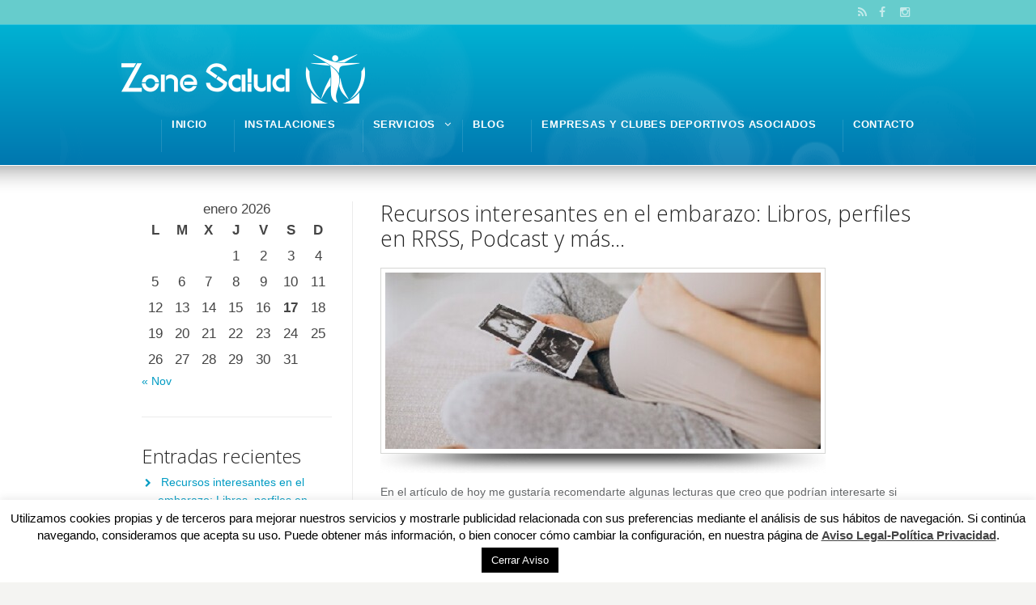

--- FILE ---
content_type: text/html; charset=UTF-8
request_url: https://zonesalud.com/tag/embarazada/
body_size: 14869
content:
<!DOCTYPE html>
<!--[if IE 7 ]><html class="ie ie7" lang="en"> <![endif]-->
<!--[if IE 8 ]><html class="ie ie8" lang="en"> <![endif]-->
<!--[if IE 9 ]><html class="ie ie9" lang="en"> <![endif]-->
<!--[if !IE]><!--><html lang="es"> <!--<![endif]-->
<head>
<!-- un-comment and delete 2nd meta below to disable zoom (not cool)
<meta name="viewport" content="width=device-width, minimum-scale=1, maximum-scale=1"> -->
<meta name="viewport" content="width=device-width, initial-scale=1" />

<title>embarazada archivos - Zone Salud. Tu clínica de fisioterapia en Arganda del Rey | Zonesalud, más de 20 años de fisioterapia en Arganda del Rey Zone Salud. Tu clínica de fisioterapia en Arganda del Rey | Zonesalud, más de 20 años de fisioterapia en Arganda del Rey</title>
<link rel="pingback" href="" />
<link rel="alternate" type="application/rss+xml" title="Zone Salud. Tu clínica de fisioterapia en Arganda del Rey | Zonesalud, más de 20 años de fisioterapia en Arganda del Rey" href="https://zonesalud.com/feed/" />


<meta name='robots' content='index, follow, max-image-preview:large, max-snippet:-1, max-video-preview:-1' />
	<style>img:is([sizes="auto" i], [sizes^="auto," i]) { contain-intrinsic-size: 3000px 1500px }</style>
	
	<!-- This site is optimized with the Yoast SEO plugin v24.9 - https://yoast.com/wordpress/plugins/seo/ -->
	<link rel="canonical" href="https://zonesalud.com/tag/embarazada/" />
	<meta property="og:locale" content="es_ES" />
	<meta property="og:type" content="article" />
	<meta property="og:title" content="embarazada archivos - Zone Salud. Tu clínica de fisioterapia en Arganda del Rey | Zonesalud, más de 20 años de fisioterapia en Arganda del Rey" />
	<meta property="og:url" content="https://zonesalud.com/tag/embarazada/" />
	<meta property="og:site_name" content="Zone Salud. Tu clínica de fisioterapia en Arganda del Rey | Zonesalud, más de 20 años de fisioterapia en Arganda del Rey" />
	<meta name="twitter:card" content="summary_large_image" />
	<script type="application/ld+json" class="yoast-schema-graph">{"@context":"https://schema.org","@graph":[{"@type":"CollectionPage","@id":"https://zonesalud.com/tag/embarazada/","url":"https://zonesalud.com/tag/embarazada/","name":"embarazada archivos - Zone Salud. Tu clínica de fisioterapia en Arganda del Rey | Zonesalud, más de 20 años de fisioterapia en Arganda del Rey","isPartOf":{"@id":"https://zonesalud.com/#website"},"primaryImageOfPage":{"@id":"https://zonesalud.com/tag/embarazada/#primaryimage"},"image":{"@id":"https://zonesalud.com/tag/embarazada/#primaryimage"},"thumbnailUrl":"https://zonesalud.com/wp-content/uploads/2023/11/embarazada.jpg","breadcrumb":{"@id":"https://zonesalud.com/tag/embarazada/#breadcrumb"},"inLanguage":"es"},{"@type":"ImageObject","inLanguage":"es","@id":"https://zonesalud.com/tag/embarazada/#primaryimage","url":"https://zonesalud.com/wp-content/uploads/2023/11/embarazada.jpg","contentUrl":"https://zonesalud.com/wp-content/uploads/2023/11/embarazada.jpg","width":674,"height":400},{"@type":"BreadcrumbList","@id":"https://zonesalud.com/tag/embarazada/#breadcrumb","itemListElement":[{"@type":"ListItem","position":1,"name":"Portada","item":"https://zonesalud.com/"},{"@type":"ListItem","position":2,"name":"embarazada"}]},{"@type":"WebSite","@id":"https://zonesalud.com/#website","url":"https://zonesalud.com/","name":"Zone Salud. Tu clínica de fisioterapia en Arganda del Rey | Zonesalud, más de 20 años de fisioterapia en Arganda del Rey","description":"Zone Salud, más de 20 años de fisioterapia en Arganda del Rey","potentialAction":[{"@type":"SearchAction","target":{"@type":"EntryPoint","urlTemplate":"https://zonesalud.com/?s={search_term_string}"},"query-input":{"@type":"PropertyValueSpecification","valueRequired":true,"valueName":"search_term_string"}}],"inLanguage":"es"}]}</script>
	<!-- / Yoast SEO plugin. -->


<link rel='dns-prefetch' href='//bit.ly' />
<link rel='dns-prefetch' href='//fonts.googleapis.com' />
<link rel="alternate" type="application/rss+xml" title="Zone Salud. Tu clínica de fisioterapia en Arganda del Rey | Zonesalud, más de 20 años de fisioterapia en Arganda del Rey &raquo; Feed" href="https://zonesalud.com/feed/" />
<link rel="alternate" type="application/rss+xml" title="Zone Salud. Tu clínica de fisioterapia en Arganda del Rey | Zonesalud, más de 20 años de fisioterapia en Arganda del Rey &raquo; Feed de los comentarios" href="https://zonesalud.com/comments/feed/" />
<link rel="alternate" type="application/rss+xml" title="Zone Salud. Tu clínica de fisioterapia en Arganda del Rey | Zonesalud, más de 20 años de fisioterapia en Arganda del Rey &raquo; Etiqueta embarazada del feed" href="https://zonesalud.com/tag/embarazada/feed/" />
<script type="text/javascript">
/* <![CDATA[ */
window._wpemojiSettings = {"baseUrl":"https:\/\/s.w.org\/images\/core\/emoji\/16.0.1\/72x72\/","ext":".png","svgUrl":"https:\/\/s.w.org\/images\/core\/emoji\/16.0.1\/svg\/","svgExt":".svg","source":{"concatemoji":"https:\/\/zonesalud.com\/wp-includes\/js\/wp-emoji-release.min.js"}};
/*! This file is auto-generated */
!function(s,n){var o,i,e;function c(e){try{var t={supportTests:e,timestamp:(new Date).valueOf()};sessionStorage.setItem(o,JSON.stringify(t))}catch(e){}}function p(e,t,n){e.clearRect(0,0,e.canvas.width,e.canvas.height),e.fillText(t,0,0);var t=new Uint32Array(e.getImageData(0,0,e.canvas.width,e.canvas.height).data),a=(e.clearRect(0,0,e.canvas.width,e.canvas.height),e.fillText(n,0,0),new Uint32Array(e.getImageData(0,0,e.canvas.width,e.canvas.height).data));return t.every(function(e,t){return e===a[t]})}function u(e,t){e.clearRect(0,0,e.canvas.width,e.canvas.height),e.fillText(t,0,0);for(var n=e.getImageData(16,16,1,1),a=0;a<n.data.length;a++)if(0!==n.data[a])return!1;return!0}function f(e,t,n,a){switch(t){case"flag":return n(e,"\ud83c\udff3\ufe0f\u200d\u26a7\ufe0f","\ud83c\udff3\ufe0f\u200b\u26a7\ufe0f")?!1:!n(e,"\ud83c\udde8\ud83c\uddf6","\ud83c\udde8\u200b\ud83c\uddf6")&&!n(e,"\ud83c\udff4\udb40\udc67\udb40\udc62\udb40\udc65\udb40\udc6e\udb40\udc67\udb40\udc7f","\ud83c\udff4\u200b\udb40\udc67\u200b\udb40\udc62\u200b\udb40\udc65\u200b\udb40\udc6e\u200b\udb40\udc67\u200b\udb40\udc7f");case"emoji":return!a(e,"\ud83e\udedf")}return!1}function g(e,t,n,a){var r="undefined"!=typeof WorkerGlobalScope&&self instanceof WorkerGlobalScope?new OffscreenCanvas(300,150):s.createElement("canvas"),o=r.getContext("2d",{willReadFrequently:!0}),i=(o.textBaseline="top",o.font="600 32px Arial",{});return e.forEach(function(e){i[e]=t(o,e,n,a)}),i}function t(e){var t=s.createElement("script");t.src=e,t.defer=!0,s.head.appendChild(t)}"undefined"!=typeof Promise&&(o="wpEmojiSettingsSupports",i=["flag","emoji"],n.supports={everything:!0,everythingExceptFlag:!0},e=new Promise(function(e){s.addEventListener("DOMContentLoaded",e,{once:!0})}),new Promise(function(t){var n=function(){try{var e=JSON.parse(sessionStorage.getItem(o));if("object"==typeof e&&"number"==typeof e.timestamp&&(new Date).valueOf()<e.timestamp+604800&&"object"==typeof e.supportTests)return e.supportTests}catch(e){}return null}();if(!n){if("undefined"!=typeof Worker&&"undefined"!=typeof OffscreenCanvas&&"undefined"!=typeof URL&&URL.createObjectURL&&"undefined"!=typeof Blob)try{var e="postMessage("+g.toString()+"("+[JSON.stringify(i),f.toString(),p.toString(),u.toString()].join(",")+"));",a=new Blob([e],{type:"text/javascript"}),r=new Worker(URL.createObjectURL(a),{name:"wpTestEmojiSupports"});return void(r.onmessage=function(e){c(n=e.data),r.terminate(),t(n)})}catch(e){}c(n=g(i,f,p,u))}t(n)}).then(function(e){for(var t in e)n.supports[t]=e[t],n.supports.everything=n.supports.everything&&n.supports[t],"flag"!==t&&(n.supports.everythingExceptFlag=n.supports.everythingExceptFlag&&n.supports[t]);n.supports.everythingExceptFlag=n.supports.everythingExceptFlag&&!n.supports.flag,n.DOMReady=!1,n.readyCallback=function(){n.DOMReady=!0}}).then(function(){return e}).then(function(){var e;n.supports.everything||(n.readyCallback(),(e=n.source||{}).concatemoji?t(e.concatemoji):e.wpemoji&&e.twemoji&&(t(e.twemoji),t(e.wpemoji)))}))}((window,document),window._wpemojiSettings);
/* ]]> */
</script>
<link rel='stylesheet' id='flick-css' href='https://zonesalud.com/wp-content/plugins/mailchimp/assets/css/flick/flick.css' type='text/css' media='all' />
<link rel='stylesheet' id='mailchimp_sf_main_css-css' href='https://zonesalud.com/?mcsf_action=main_css&#038;ver=1.7.0' type='text/css' media='all' />
<link rel='stylesheet' id='dashicons-css' href='https://zonesalud.com/wp-includes/css/dashicons.min.css' type='text/css' media='all' />
<link rel='stylesheet' id='wp-jquery-ui-dialog-css' href='https://zonesalud.com/wp-includes/css/jquery-ui-dialog.min.css' type='text/css' media='all' />
<link rel='stylesheet' id='style-css' href='https://zonesalud.com/wp-content/themes/Karma/style.css' type='text/css' media='all' />
<link rel='stylesheet' id='primary-color-css' href='https://zonesalud.com/wp-content/themes/Karma/css/karma-sky-blue.css' type='text/css' media='all' />
<link rel='stylesheet' id='font-awesome-css' href='https://zonesalud.com/wp-content/plugins/js_composer/assets/lib/bower/font-awesome/css/font-awesome.min.css' type='text/css' media='all' />
<link rel='stylesheet' id='mobile-css' href='https://zonesalud.com/wp-content/themes/Karma/css/_mobile.css' type='text/css' media='all' />
<style id='wp-emoji-styles-inline-css' type='text/css'>

	img.wp-smiley, img.emoji {
		display: inline !important;
		border: none !important;
		box-shadow: none !important;
		height: 1em !important;
		width: 1em !important;
		margin: 0 0.07em !important;
		vertical-align: -0.1em !important;
		background: none !important;
		padding: 0 !important;
	}
</style>
<link rel='stylesheet' id='wp-block-library-css' href='https://zonesalud.com/wp-includes/css/dist/block-library/style.min.css' type='text/css' media='all' />
<style id='classic-theme-styles-inline-css' type='text/css'>
/*! This file is auto-generated */
.wp-block-button__link{color:#fff;background-color:#32373c;border-radius:9999px;box-shadow:none;text-decoration:none;padding:calc(.667em + 2px) calc(1.333em + 2px);font-size:1.125em}.wp-block-file__button{background:#32373c;color:#fff;text-decoration:none}
</style>
<style id='global-styles-inline-css' type='text/css'>
:root{--wp--preset--aspect-ratio--square: 1;--wp--preset--aspect-ratio--4-3: 4/3;--wp--preset--aspect-ratio--3-4: 3/4;--wp--preset--aspect-ratio--3-2: 3/2;--wp--preset--aspect-ratio--2-3: 2/3;--wp--preset--aspect-ratio--16-9: 16/9;--wp--preset--aspect-ratio--9-16: 9/16;--wp--preset--color--black: #000000;--wp--preset--color--cyan-bluish-gray: #abb8c3;--wp--preset--color--white: #ffffff;--wp--preset--color--pale-pink: #f78da7;--wp--preset--color--vivid-red: #cf2e2e;--wp--preset--color--luminous-vivid-orange: #ff6900;--wp--preset--color--luminous-vivid-amber: #fcb900;--wp--preset--color--light-green-cyan: #7bdcb5;--wp--preset--color--vivid-green-cyan: #00d084;--wp--preset--color--pale-cyan-blue: #8ed1fc;--wp--preset--color--vivid-cyan-blue: #0693e3;--wp--preset--color--vivid-purple: #9b51e0;--wp--preset--gradient--vivid-cyan-blue-to-vivid-purple: linear-gradient(135deg,rgba(6,147,227,1) 0%,rgb(155,81,224) 100%);--wp--preset--gradient--light-green-cyan-to-vivid-green-cyan: linear-gradient(135deg,rgb(122,220,180) 0%,rgb(0,208,130) 100%);--wp--preset--gradient--luminous-vivid-amber-to-luminous-vivid-orange: linear-gradient(135deg,rgba(252,185,0,1) 0%,rgba(255,105,0,1) 100%);--wp--preset--gradient--luminous-vivid-orange-to-vivid-red: linear-gradient(135deg,rgba(255,105,0,1) 0%,rgb(207,46,46) 100%);--wp--preset--gradient--very-light-gray-to-cyan-bluish-gray: linear-gradient(135deg,rgb(238,238,238) 0%,rgb(169,184,195) 100%);--wp--preset--gradient--cool-to-warm-spectrum: linear-gradient(135deg,rgb(74,234,220) 0%,rgb(151,120,209) 20%,rgb(207,42,186) 40%,rgb(238,44,130) 60%,rgb(251,105,98) 80%,rgb(254,248,76) 100%);--wp--preset--gradient--blush-light-purple: linear-gradient(135deg,rgb(255,206,236) 0%,rgb(152,150,240) 100%);--wp--preset--gradient--blush-bordeaux: linear-gradient(135deg,rgb(254,205,165) 0%,rgb(254,45,45) 50%,rgb(107,0,62) 100%);--wp--preset--gradient--luminous-dusk: linear-gradient(135deg,rgb(255,203,112) 0%,rgb(199,81,192) 50%,rgb(65,88,208) 100%);--wp--preset--gradient--pale-ocean: linear-gradient(135deg,rgb(255,245,203) 0%,rgb(182,227,212) 50%,rgb(51,167,181) 100%);--wp--preset--gradient--electric-grass: linear-gradient(135deg,rgb(202,248,128) 0%,rgb(113,206,126) 100%);--wp--preset--gradient--midnight: linear-gradient(135deg,rgb(2,3,129) 0%,rgb(40,116,252) 100%);--wp--preset--font-size--small: 13px;--wp--preset--font-size--medium: 20px;--wp--preset--font-size--large: 36px;--wp--preset--font-size--x-large: 42px;--wp--preset--spacing--20: 0.44rem;--wp--preset--spacing--30: 0.67rem;--wp--preset--spacing--40: 1rem;--wp--preset--spacing--50: 1.5rem;--wp--preset--spacing--60: 2.25rem;--wp--preset--spacing--70: 3.38rem;--wp--preset--spacing--80: 5.06rem;--wp--preset--shadow--natural: 6px 6px 9px rgba(0, 0, 0, 0.2);--wp--preset--shadow--deep: 12px 12px 50px rgba(0, 0, 0, 0.4);--wp--preset--shadow--sharp: 6px 6px 0px rgba(0, 0, 0, 0.2);--wp--preset--shadow--outlined: 6px 6px 0px -3px rgba(255, 255, 255, 1), 6px 6px rgba(0, 0, 0, 1);--wp--preset--shadow--crisp: 6px 6px 0px rgba(0, 0, 0, 1);}:where(.is-layout-flex){gap: 0.5em;}:where(.is-layout-grid){gap: 0.5em;}body .is-layout-flex{display: flex;}.is-layout-flex{flex-wrap: wrap;align-items: center;}.is-layout-flex > :is(*, div){margin: 0;}body .is-layout-grid{display: grid;}.is-layout-grid > :is(*, div){margin: 0;}:where(.wp-block-columns.is-layout-flex){gap: 2em;}:where(.wp-block-columns.is-layout-grid){gap: 2em;}:where(.wp-block-post-template.is-layout-flex){gap: 1.25em;}:where(.wp-block-post-template.is-layout-grid){gap: 1.25em;}.has-black-color{color: var(--wp--preset--color--black) !important;}.has-cyan-bluish-gray-color{color: var(--wp--preset--color--cyan-bluish-gray) !important;}.has-white-color{color: var(--wp--preset--color--white) !important;}.has-pale-pink-color{color: var(--wp--preset--color--pale-pink) !important;}.has-vivid-red-color{color: var(--wp--preset--color--vivid-red) !important;}.has-luminous-vivid-orange-color{color: var(--wp--preset--color--luminous-vivid-orange) !important;}.has-luminous-vivid-amber-color{color: var(--wp--preset--color--luminous-vivid-amber) !important;}.has-light-green-cyan-color{color: var(--wp--preset--color--light-green-cyan) !important;}.has-vivid-green-cyan-color{color: var(--wp--preset--color--vivid-green-cyan) !important;}.has-pale-cyan-blue-color{color: var(--wp--preset--color--pale-cyan-blue) !important;}.has-vivid-cyan-blue-color{color: var(--wp--preset--color--vivid-cyan-blue) !important;}.has-vivid-purple-color{color: var(--wp--preset--color--vivid-purple) !important;}.has-black-background-color{background-color: var(--wp--preset--color--black) !important;}.has-cyan-bluish-gray-background-color{background-color: var(--wp--preset--color--cyan-bluish-gray) !important;}.has-white-background-color{background-color: var(--wp--preset--color--white) !important;}.has-pale-pink-background-color{background-color: var(--wp--preset--color--pale-pink) !important;}.has-vivid-red-background-color{background-color: var(--wp--preset--color--vivid-red) !important;}.has-luminous-vivid-orange-background-color{background-color: var(--wp--preset--color--luminous-vivid-orange) !important;}.has-luminous-vivid-amber-background-color{background-color: var(--wp--preset--color--luminous-vivid-amber) !important;}.has-light-green-cyan-background-color{background-color: var(--wp--preset--color--light-green-cyan) !important;}.has-vivid-green-cyan-background-color{background-color: var(--wp--preset--color--vivid-green-cyan) !important;}.has-pale-cyan-blue-background-color{background-color: var(--wp--preset--color--pale-cyan-blue) !important;}.has-vivid-cyan-blue-background-color{background-color: var(--wp--preset--color--vivid-cyan-blue) !important;}.has-vivid-purple-background-color{background-color: var(--wp--preset--color--vivid-purple) !important;}.has-black-border-color{border-color: var(--wp--preset--color--black) !important;}.has-cyan-bluish-gray-border-color{border-color: var(--wp--preset--color--cyan-bluish-gray) !important;}.has-white-border-color{border-color: var(--wp--preset--color--white) !important;}.has-pale-pink-border-color{border-color: var(--wp--preset--color--pale-pink) !important;}.has-vivid-red-border-color{border-color: var(--wp--preset--color--vivid-red) !important;}.has-luminous-vivid-orange-border-color{border-color: var(--wp--preset--color--luminous-vivid-orange) !important;}.has-luminous-vivid-amber-border-color{border-color: var(--wp--preset--color--luminous-vivid-amber) !important;}.has-light-green-cyan-border-color{border-color: var(--wp--preset--color--light-green-cyan) !important;}.has-vivid-green-cyan-border-color{border-color: var(--wp--preset--color--vivid-green-cyan) !important;}.has-pale-cyan-blue-border-color{border-color: var(--wp--preset--color--pale-cyan-blue) !important;}.has-vivid-cyan-blue-border-color{border-color: var(--wp--preset--color--vivid-cyan-blue) !important;}.has-vivid-purple-border-color{border-color: var(--wp--preset--color--vivid-purple) !important;}.has-vivid-cyan-blue-to-vivid-purple-gradient-background{background: var(--wp--preset--gradient--vivid-cyan-blue-to-vivid-purple) !important;}.has-light-green-cyan-to-vivid-green-cyan-gradient-background{background: var(--wp--preset--gradient--light-green-cyan-to-vivid-green-cyan) !important;}.has-luminous-vivid-amber-to-luminous-vivid-orange-gradient-background{background: var(--wp--preset--gradient--luminous-vivid-amber-to-luminous-vivid-orange) !important;}.has-luminous-vivid-orange-to-vivid-red-gradient-background{background: var(--wp--preset--gradient--luminous-vivid-orange-to-vivid-red) !important;}.has-very-light-gray-to-cyan-bluish-gray-gradient-background{background: var(--wp--preset--gradient--very-light-gray-to-cyan-bluish-gray) !important;}.has-cool-to-warm-spectrum-gradient-background{background: var(--wp--preset--gradient--cool-to-warm-spectrum) !important;}.has-blush-light-purple-gradient-background{background: var(--wp--preset--gradient--blush-light-purple) !important;}.has-blush-bordeaux-gradient-background{background: var(--wp--preset--gradient--blush-bordeaux) !important;}.has-luminous-dusk-gradient-background{background: var(--wp--preset--gradient--luminous-dusk) !important;}.has-pale-ocean-gradient-background{background: var(--wp--preset--gradient--pale-ocean) !important;}.has-electric-grass-gradient-background{background: var(--wp--preset--gradient--electric-grass) !important;}.has-midnight-gradient-background{background: var(--wp--preset--gradient--midnight) !important;}.has-small-font-size{font-size: var(--wp--preset--font-size--small) !important;}.has-medium-font-size{font-size: var(--wp--preset--font-size--medium) !important;}.has-large-font-size{font-size: var(--wp--preset--font-size--large) !important;}.has-x-large-font-size{font-size: var(--wp--preset--font-size--x-large) !important;}
:where(.wp-block-post-template.is-layout-flex){gap: 1.25em;}:where(.wp-block-post-template.is-layout-grid){gap: 1.25em;}
:where(.wp-block-columns.is-layout-flex){gap: 2em;}:where(.wp-block-columns.is-layout-grid){gap: 2em;}
:root :where(.wp-block-pullquote){font-size: 1.5em;line-height: 1.6;}
</style>
<link rel='stylesheet' id='layerslider-css' href='https://zonesalud.com/wp-content/plugins/LayerSlider/static/css/layerslider.css' type='text/css' media='all' />
<link rel='stylesheet' id='ls-google-fonts-css' href='https://fonts.googleapis.com/css?family=Lato:100,300,regular,700,900%7COpen+Sans:300%7CIndie+Flower:regular%7COswald:300,regular,700&#038;subset=latin%2Clatin-ext' type='text/css' media='all' />
<link rel='stylesheet' id='contact-form-7-css' href='https://zonesalud.com/wp-content/plugins/contact-form-7/includes/css/styles.css' type='text/css' media='all' />
<link rel='stylesheet' id='cookie-law-info-css' href='https://zonesalud.com/wp-content/plugins/cookie-law-info/legacy/public/css/cookie-law-info-public.css' type='text/css' media='all' />
<link rel='stylesheet' id='cookie-law-info-gdpr-css' href='https://zonesalud.com/wp-content/plugins/cookie-law-info/legacy/public/css/cookie-law-info-gdpr.css' type='text/css' media='all' />
<link rel='stylesheet' id='karma-builder-css' href='https://zonesalud.com/wp-content/plugins/karma_builder/css/karma-builder.css' type='text/css' media='all' />
<link rel='stylesheet' id='rs-plugin-settings-css' href='https://zonesalud.com/wp-content/plugins/revslider/public/assets/css/settings.css' type='text/css' media='all' />
<style id='rs-plugin-settings-inline-css' type='text/css'>
#rs-demo-id {}
</style>
<style id='akismet-widget-style-inline-css' type='text/css'>

			.a-stats {
				--akismet-color-mid-green: #357b49;
				--akismet-color-white: #fff;
				--akismet-color-light-grey: #f6f7f7;

				max-width: 350px;
				width: auto;
			}

			.a-stats * {
				all: unset;
				box-sizing: border-box;
			}

			.a-stats strong {
				font-weight: 600;
			}

			.a-stats a.a-stats__link,
			.a-stats a.a-stats__link:visited,
			.a-stats a.a-stats__link:active {
				background: var(--akismet-color-mid-green);
				border: none;
				box-shadow: none;
				border-radius: 8px;
				color: var(--akismet-color-white);
				cursor: pointer;
				display: block;
				font-family: -apple-system, BlinkMacSystemFont, 'Segoe UI', 'Roboto', 'Oxygen-Sans', 'Ubuntu', 'Cantarell', 'Helvetica Neue', sans-serif;
				font-weight: 500;
				padding: 12px;
				text-align: center;
				text-decoration: none;
				transition: all 0.2s ease;
			}

			/* Extra specificity to deal with TwentyTwentyOne focus style */
			.widget .a-stats a.a-stats__link:focus {
				background: var(--akismet-color-mid-green);
				color: var(--akismet-color-white);
				text-decoration: none;
			}

			.a-stats a.a-stats__link:hover {
				filter: brightness(110%);
				box-shadow: 0 4px 12px rgba(0, 0, 0, 0.06), 0 0 2px rgba(0, 0, 0, 0.16);
			}

			.a-stats .count {
				color: var(--akismet-color-white);
				display: block;
				font-size: 1.5em;
				line-height: 1.4;
				padding: 0 13px;
				white-space: nowrap;
			}
		
</style>
<script type="text/javascript" src="https://zonesalud.com/wp-includes/js/jquery/jquery.min.js" id="jquery-core-js"></script>
<script type="text/javascript" src="https://zonesalud.com/wp-includes/js/jquery/jquery-migrate.min.js" id="jquery-migrate-js"></script>
<script type="text/javascript" src="https://zonesalud.com/wp-content/plugins/LayerSlider/static/js/greensock.js" id="greensock-js"></script>
<script type="text/javascript" src="https://zonesalud.com/wp-content/plugins/LayerSlider/static/js/layerslider.kreaturamedia.jquery.js" id="layerslider-js"></script>
<script type="text/javascript" src="https://zonesalud.com/wp-content/plugins/LayerSlider/static/js/layerslider.transitions.js" id="layerslider-transitions-js"></script>
<script type="text/javascript" id="cookie-law-info-js-extra">
/* <![CDATA[ */
var Cli_Data = {"nn_cookie_ids":[],"cookielist":[],"non_necessary_cookies":[],"ccpaEnabled":"","ccpaRegionBased":"","ccpaBarEnabled":"","strictlyEnabled":["necessary","obligatoire"],"ccpaType":"gdpr","js_blocking":"","custom_integration":"","triggerDomRefresh":"","secure_cookies":""};
var cli_cookiebar_settings = {"animate_speed_hide":"500","animate_speed_show":"500","background":"#fff","border":"#444","border_on":"","button_1_button_colour":"#000","button_1_button_hover":"#000000","button_1_link_colour":"#fff","button_1_as_button":"1","button_1_new_win":"","button_2_button_colour":"#333","button_2_button_hover":"#292929","button_2_link_colour":"#444","button_2_as_button":"","button_2_hidebar":"","button_3_button_colour":"#dedfe0","button_3_button_hover":"#b2b2b3","button_3_link_colour":"#333333","button_3_as_button":"1","button_3_new_win":"","button_4_button_colour":"#dedfe0","button_4_button_hover":"#b2b2b3","button_4_link_colour":"#333333","button_4_as_button":"1","button_7_button_colour":"#61a229","button_7_button_hover":"#4e8221","button_7_link_colour":"#fff","button_7_as_button":"1","button_7_new_win":"","font_family":"inherit","header_fix":"","notify_animate_hide":"1","notify_animate_show":"","notify_div_id":"#cookie-law-info-bar","notify_position_horizontal":"right","notify_position_vertical":"bottom","scroll_close":"","scroll_close_reload":"","accept_close_reload":"","reject_close_reload":"","showagain_tab":"1","showagain_background":"#fff","showagain_border":"#000","showagain_div_id":"#cookie-law-info-again","showagain_x_position":"100px","text":"#000","show_once_yn":"","show_once":"10000","logging_on":"","as_popup":"","popup_overlay":"1","bar_heading_text":"","cookie_bar_as":"banner","popup_showagain_position":"bottom-right","widget_position":"left"};
var log_object = {"ajax_url":"https:\/\/zonesalud.com\/wp-admin\/admin-ajax.php"};
/* ]]> */
</script>
<script type="text/javascript" src="https://zonesalud.com/wp-content/plugins/cookie-law-info/legacy/public/js/cookie-law-info-public.js" id="cookie-law-info-js"></script>
<script type="text/javascript" src="https://zonesalud.com/wp-content/plugins/revslider/public/assets/js/jquery.themepunch.tools.min.js" id="tp-tools-js"></script>
<script type="text/javascript" src="https://zonesalud.com/wp-content/plugins/revslider/public/assets/js/jquery.themepunch.revolution.min.js" id="revmin-js"></script>
<link rel="https://api.w.org/" href="https://zonesalud.com/wp-json/" /><link rel="alternate" title="JSON" type="application/json" href="https://zonesalud.com/wp-json/wp/v2/tags/41" />
		<!-- GA Google Analytics @ https://m0n.co/ga -->
		<script>
			(function(i,s,o,g,r,a,m){i['GoogleAnalyticsObject']=r;i[r]=i[r]||function(){
			(i[r].q=i[r].q||[]).push(arguments)},i[r].l=1*new Date();a=s.createElement(o),
			m=s.getElementsByTagName(o)[0];a.async=1;a.src=g;m.parentNode.insertBefore(a,m)
			})(window,document,'script','https://www.google-analytics.com/analytics.js','ga');
			ga('create', 'UA-117360097-1', 'auto');
			ga('send', 'pageview');
		</script>

	<script type="text/javascript">
	jQuery(function($) {
		$('.date-pick').each(function() {
			var format = $(this).data('format') || 'mm/dd/yyyy';
			format = format.replace(/yyyy/i, 'yy');
			$(this).datepicker({
				autoFocusNextInput: true,
				constrainInput: false,
				changeMonth: true,
				changeYear: true,
				beforeShow: function(input, inst) { $('#ui-datepicker-div').addClass('show'); },
				dateFormat: format.toLowerCase(),
			});
		});
		d = new Date();
		$('.birthdate-pick').each(function() {
			var format = $(this).data('format') || 'mm/dd';
			format = format.replace(/yyyy/i, 'yy');
			$(this).datepicker({
				autoFocusNextInput: true,
				constrainInput: false,
				changeMonth: true,
				changeYear: false,
				minDate: new Date(d.getFullYear(), 1-1, 1),
				maxDate: new Date(d.getFullYear(), 12-1, 31),
				beforeShow: function(input, inst) { $('#ui-datepicker-div').removeClass('show'); },
				dateFormat: format.toLowerCase(),
			});

		});

	});
</script>
<link rel="shortcut icon" href="https://zonesalud.com/wp-content/uploads/2016/04/favicon.ico"/>
<meta name="generator" content="Powered by Visual Composer - drag and drop page builder for WordPress."/>
<!--[if lte IE 9]><link rel="stylesheet" type="text/css" href="https://zonesalud.com/wp-content/plugins/js_composer/assets/css/vc_lte_ie9.min.css" media="screen"><![endif]--><!--[if IE  8]><link rel="stylesheet" type="text/css" href="https://zonesalud.com/wp-content/plugins/js_composer/assets/css/vc-ie8.min.css" media="screen"><![endif]--><meta name="generator" content="Powered by Slider Revolution 5.1.6 - responsive, Mobile-Friendly Slider Plugin for WordPress with comfortable drag and drop interface." />
<link rel="stylesheet" href="//fonts.googleapis.com/css?family=open+sans">

<!--styles generated by site options-->
<style type='text/css'>

#header .tt-retina-logo {
	width: ;
 	height: ;
  	url: "";
}

h1, h2, h3, h4, h5 #main .comment-title, .four_o_four, .callout-wrap span, .search-title,.callout2, .comment-author-about, .logo-text {font-family:'open sans', Arial, sans-serif;}

.post_thumb {background-position: 0 -396px;}.post_thumb img {margin: 6px 0 0 6px;}

@media only screen and (max-width:767px) {

.ubermenu,
#tt-mobile-menu-wrap .megaMenu img,
#tt-mobile-menu-wrap .megaMenu .wpmega-item-description {
	display: none !important;
}

#tt-mobile-menu-wrap .megaMenu ul.sub-menu {
	display: block !important;
}

	
}


.header-overlay {
	background: url(https://zonesalud.com/wp-content/themes/Karma/images/_global/overlay-bokeh.png) 50% 50% no-repeat;
}
h2{color:#008bc2!important;}
#main{font-size:14px!important;}
#sub_nav{font-size:15px!important;}
#footer{font-size:14px!important;}

.top-block,
.top-block ul.sf-menu li ul,
#tt-slider-full-width {
	background: #66cccc;
}

.top-block .toolbar-left a,
.top-block .toolbar-right a {color: #0396db;}
</style>
<noscript><style type="text/css"> .wpb_animate_when_almost_visible { opacity: 1; }</style></noscript>
<!--[if IE 9]>
<style media="screen">
#footer,
.header-holder
 {
      behavior: url(https://zonesalud.com/wp-content/themes/Karma/js/PIE/PIE.php);
}
</style>
<![endif]-->

<!--[if lte IE 8]>
<script type='text/javascript' src='https://zonesalud.com/wp-content/themes/Karma/js/html5shiv.js'></script>
<style media="screen">
/* uncomment for IE8 rounded corners
#menu-main-nav .drop ul a,
#menu-main-nav .drop,
#menu-main-nav ul.sub-menu,
#menu-main-nav .drop .c, 
#menu-main-nav li.parent, */

a.button,
a.button:hover,
ul.products li.product a img,
div.product div.images img,
span.onsale,
#footer,
.header-holder,
#horizontal_nav ul li,
#horizontal_nav ul a,
#tt-gallery-nav li,
#tt-gallery-nav a,
ul.tabset li,
ul.tabset a,
.karma-pages a,
.karma-pages span,
.wp-pagenavi a,
.wp-pagenavi span,
.post_date,
.post_comments,
.ka_button,
.flex-control-paging li a,
.colored_box,
.tools,
.karma_notify
.opener,
.callout_button,
.testimonials {
      behavior: url(https://zonesalud.com/wp-content/themes/Karma/js/PIE/PIE.php);
}
</style>
<![endif]-->

<!--[if IE]>
<link rel="stylesheet" href="https://zonesalud.com/wp-content/themes/Karma/css/_internet_explorer.css" media="screen"/>
<![endif]-->





<!-- Start of StatCounter Code for Default Guide -->
<script type="text/javascript">
var sc_project=11160818; 
var sc_invisible=1; 
var sc_security="4533c43e"; 
var scJsHost = (("https:" == document.location.protocol) ?
"https://secure." : "http://www.");
document.write("<sc"+"ript type='text/javascript' src='" +
scJsHost+
"statcounter.com/counter/counter.js'></"+"script>");
</script>
<noscript><div class="statcounter"><a title="shopify
analytics ecommerce tracking"
href="http://statcounter.com/shopify/" target="_blank"><img
class="statcounter"
src="//c.statcounter.com/11160818/0/4533c43e/1/"
alt="shopify analytics ecommerce
tracking"></a></div></noscript>
<!-- End of StatCounter Code for Default Guide -->

</head>

<body class="archive tag tag-embarazada tag-41 wp-theme-Karma karma-no-post-date karma-no-mobile-submenu wpb-js-composer js-comp-ver-4.9.2 vc_responsive">
<div id="tt-wide-layout" class="content-style-white">
	<div id="wrapper">
		<header role="banner" id="header" >
<div class="top-block">
<div class="top-holder">

    
  <div class="toolbar-left">
    </div><!-- END toolbar-left -->
  
  <div class="toolbar-right">
  
   
<ul class="social_icons tt_vector_social_icons tt_no_social_title tt_image_social_icons">

<li><a href="https://www.instagram.com/zonesalud/" class="rss" title="RSS RSS">RSS</a></li>

	

<li><a href="https://www.facebook.com/zonesalud/" class="facebook" title="Facebook">Facebook</a></li>
<li><a href="https://www.instagram.com/zonesalud/" class="instagram" title="Instagram">Instagram</a></li>

</ul>

		  </div><!-- END toolbar-right -->

</div><!-- END top-holder -->
</div><!-- END top-block -->

<div class="header-holder ">
<div class="header-overlay">
<div class="header-area">

<a href="https://zonesalud.com" class="logo"><img src="https://zonesalud.com/wp-content/uploads/2016/04/logo-home.png" alt="Zone Salud" /></a>



<nav role="navigation">
<ul id="menu-main-nav" class="sf-menu">
<li id="item-508"  class=" menu-item menu-item-type-post_type menu-item-object-page menu-item-home"><a href="https://zonesalud.com/"><span><strong>Inicio</strong></span></a></li>
<li id="item-1173"  class=" menu-item menu-item-type-post_type menu-item-object-page"><a href="https://zonesalud.com/instalaciones/"><span><strong>Instalaciones</strong></span></a></li>
<li id="item-509"  class=" menu-item menu-item-type-custom menu-item-object-custom menu-item-has-children"><a href="#"><span><strong>Servicios</strong></span></a>
<ul class="sub-menu">
	<li id="item-994"  class=" menu-item menu-item-type-post_type menu-item-object-page"><a title="Medicina estética en Arganda del Rey" href="https://zonesalud.com/medicina-estetica/"><span>Medicina estética</span></a></li>
	<li id="item-504"  class=" menu-item menu-item-type-post_type menu-item-object-page menu-item-has-children"><a href="https://zonesalud.com/fisioterapia-osteopatia/"><span>Fisioterapia / Osteopatía</span></a>
	<ul class="sub-menu">
		<li id="item-1670"  class=" menu-item menu-item-type-post_type menu-item-object-page"><a href="https://zonesalud.com/fisioterapia-osteopatia/osteopatia-en-arganda-del-rey/"><span>Osteopatía</span></a></li>
		<li id="item-1671"  class=" menu-item menu-item-type-post_type menu-item-object-page"><a href="https://zonesalud.com/fisioterapia-osteopatia/fisioterapia-deportiva-en-arganda-del-rey/"><span>Fisioterapia deportiva</span></a></li>
		<li id="item-1676"  class=" menu-item menu-item-type-post_type menu-item-object-page"><a href="https://zonesalud.com/fisioterapia-osteopatia/fisioterapia-ginecologica-en-arganda-del-rey-2/"><span>Fisioterapia ginecológica</span></a></li>
		<li id="item-1630"  class=" menu-item menu-item-type-post_type menu-item-object-page"><a href="https://zonesalud.com/fisioterapia-osteopatia/fisioterapia-infantil-en-arganda-del-rey/"><span>Fisioterapia infantil</span></a></li>
	</ul>
</li>
	<li id="item-1989"  class=" menu-item menu-item-type-post_type menu-item-object-page menu-item-has-children"><a href="https://zonesalud.com/fisioterapia-osteopatia/fisioterapia-invasiva-en-arganda-del-rey/"><span>Fisioterapia avanzada</span></a>
	<ul class="sub-menu">
		<li id="item-1990"  class=" menu-item menu-item-type-post_type menu-item-object-page"><a href="https://zonesalud.com/fisioterapia-osteopatia/terapia-ondas-de-choque-en-arganda-del-rey/"><span>Ondas de choque</span></a></li>
		<li id="item-2002"  class=" menu-item menu-item-type-post_type menu-item-object-page"><a href="https://zonesalud.com/fisioterapia-osteopatia/epi/"><span>EPI</span></a></li>
		<li id="item-2001"  class=" menu-item menu-item-type-post_type menu-item-object-page"><a href="https://zonesalud.com/fisioterapia-osteopatia/neuromodulacion/"><span>Neuromodulación</span></a></li>
	</ul>
</li>
	<li id="item-1773"  class=" menu-item menu-item-type-post_type menu-item-object-page"><a href="https://zonesalud.com/medicina-deportiva/"><span>Medicina deportiva</span></a></li>
	<li id="item-1008"  class=" menu-item menu-item-type-post_type menu-item-object-page"><a href="https://zonesalud.com/depilacion-laser/"><span>Depilación Láser</span></a></li>
	<li id="item-503"  class=" menu-item menu-item-type-post_type menu-item-object-page"><a href="https://zonesalud.com/deja-de-fumar/"><span>Deja de fumar</span></a></li>
</ul>
</li>
<li id="item-507"  class=" menu-item menu-item-type-post_type menu-item-object-page current_page_parent"><a href="https://zonesalud.com/blog-zonesalud/"><span><strong>Blog</strong></span></a></li>
<li id="item-919"  class=" menu-item menu-item-type-post_type menu-item-object-page"><a href="https://zonesalud.com/clubes-asociados/"><span><strong>Empresas y clubes deportivos asociados</strong></span></a></li>
<li id="item-506"  class=" menu-item menu-item-type-post_type menu-item-object-page"><a href="https://zonesalud.com/contacto-zonesalud/"><span><strong>Contacto</strong></span></a></li>
</ul>
</nav>
</div><!-- END header-area -->
</div><!-- END header-overlay -->
</div><!-- END header-holder -->
</header><!-- END header -->



<div id="main">
	<div class="main-area">
    


  <main role="main" id="content" class="content_blog content_blog_left">
    
<article class="blog_wrap  post-2022 post type-post status-publish format-standard has-post-thumbnail hentry category-fisioterapia tag-arganda tag-argandadelrey tag-bebes tag-embarazada tag-embarazo tag-fisioterapiaginecologica tag-infantil tag-lactancia tag-neonatal tag-ninos tag-postparto tag-preparto tag-suelopelivico">
<div class="post_title">

<h1 class="entry-title"><a href="https://zonesalud.com/recursos-interesantes-en-el-embarazo-libros-perfiles-en-rrss-podcast-y-mas/" title="Recursos interesantes en el embarazo: Libros, perfiles en RRSS, Podcast y más&#8230;">Recursos interesantes en el embarazo: Libros, perfiles en RRSS, Podcast y más&#8230;</a></h1> 

</div><!-- END post_title -->



<div class="post_content">

<div class="shadow_img_frame tt-blog-featured"><div class="img-preload"><a href='https://zonesalud.com/recursos-interesantes-en-el-embarazo-libros-perfiles-en-rrss-podcast-y-mas/' title='Recursos interesantes en el embarazo: Libros, perfiles en RRSS, Podcast y más&#8230;' class='attachment-fadeIn'><img src='https://zonesalud.com/wp-content/uploads/2023/11/embarazada-538x218.jpg' width='538' height='218' alt='Recursos interesantes en el embarazo: Libros, perfiles en RRSS, Podcast y más&#8230;' /></a></div><!-- END img-preload --></div><!-- END post_thumb -->
<p>En el artículo de hoy me gustaría recomendarte algunas lecturas que creo que podrían interesarte si estás embarazada.</p>
<p>En esta lista incluyo libros, perfiles de redes sociales, páginas web y aplicaciones que creo de utilidad para resolver dudas, con información veraz basada en la evidencia. Espero que te ayude.</p>
<p>&nbsp;</p>
<p><strong>EMBARAZO Y PARTO</strong></p>
<p>&#8211; “Ser mamá, guía de embarazo, parto y posparto con ciencia y emoción” de Nazareth Olivera Belart. Una guía con información científica, explicada de forma sencilla.</p>
<p>&#8211; “Parir en movimiento” de Blandine ...</p><a class="ka_button small_button small_skyblue" href="https://zonesalud.com/recursos-interesantes-en-el-embarazo-libros-perfiles-en-rrss-podcast-y-mas/" rel="bookmark" title="Seguir leyendoRecursos interesantes en el embarazo: Libros, perfiles en RRSS, Podcast y más&#8230;">
	<span>Leer más →</span></a>
<div class="post_date">
	<span class="day date updated">15</span>
    <br />
    <span class="month">NOV</span>
</div><!-- END post_date -->

<div class="post_comments">
	<a href="https://zonesalud.com/recursos-interesantes-en-el-embarazo-libros-perfiles-en-rrss-podcast-y-mas/#post-comments"><span>0</span></a>
</div><!-- END post_comments -->

<a class='post_share sharelink_small' href='https://zonesalud.com/recursos-interesantes-en-el-embarazo-libros-perfiles-en-rrss-podcast-y-mas/' data-gal='prettySociable'>Share</a>
</div><!-- END post_content -->

<div class="post_footer">
            <p class="post_cats"><a href="https://zonesalud.com/category/fisioterapia/" >Fisioterapia</a></p>
        
                <p class="post_tags"><a href="https://zonesalud.com/tag/arganda/" rel="tag">arganda</a>, <a href="https://zonesalud.com/tag/argandadelrey/" rel="tag">argandadelrey</a>, <a href="https://zonesalud.com/tag/bebes/" rel="tag">bebes</a>, <a href="https://zonesalud.com/tag/embarazada/" rel="tag">embarazada</a>, <a href="https://zonesalud.com/tag/embarazo/" rel="tag">embarazo</a>, <a href="https://zonesalud.com/tag/fisioterapiaginecologica/" rel="tag">fisioterapiaginecologica</a>, <a href="https://zonesalud.com/tag/infantil/" rel="tag">infantil</a>, <a href="https://zonesalud.com/tag/lactancia/" rel="tag">lactancia</a>, <a href="https://zonesalud.com/tag/neonatal/" rel="tag">neonatal</a>, <a href="https://zonesalud.com/tag/ninos/" rel="tag">niños</a>, <a href="https://zonesalud.com/tag/postparto/" rel="tag">postparto</a>, <a href="https://zonesalud.com/tag/preparto/" rel="tag">preparto</a>, <a href="https://zonesalud.com/tag/suelopelivico/" rel="tag">suelopelivico</a></p>
    
        </div><!-- END post_footer -->
</article><!-- END blog_wrap -->


</main><!-- END main #content -->
<aside role="complementary" id="sidebar" class="left_sidebar left_sidebar_blog">
<div class="sidebar-widget"><div id="calendar_wrap" class="calendar_wrap"><table id="wp-calendar" class="wp-calendar-table">
	<caption>enero 2026</caption>
	<thead>
	<tr>
		<th scope="col" aria-label="lunes">L</th>
		<th scope="col" aria-label="martes">M</th>
		<th scope="col" aria-label="miércoles">X</th>
		<th scope="col" aria-label="jueves">J</th>
		<th scope="col" aria-label="viernes">V</th>
		<th scope="col" aria-label="sábado">S</th>
		<th scope="col" aria-label="domingo">D</th>
	</tr>
	</thead>
	<tbody>
	<tr>
		<td colspan="3" class="pad">&nbsp;</td><td>1</td><td>2</td><td>3</td><td>4</td>
	</tr>
	<tr>
		<td>5</td><td>6</td><td>7</td><td>8</td><td>9</td><td>10</td><td>11</td>
	</tr>
	<tr>
		<td>12</td><td>13</td><td>14</td><td>15</td><td>16</td><td id="today">17</td><td>18</td>
	</tr>
	<tr>
		<td>19</td><td>20</td><td>21</td><td>22</td><td>23</td><td>24</td><td>25</td>
	</tr>
	<tr>
		<td>26</td><td>27</td><td>28</td><td>29</td><td>30</td><td>31</td>
		<td class="pad" colspan="1">&nbsp;</td>
	</tr>
	</tbody>
	</table><nav aria-label="Meses anteriores y posteriores" class="wp-calendar-nav">
		<span class="wp-calendar-nav-prev"><a href="https://zonesalud.com/2023/11/">&laquo; Nov</a></span>
		<span class="pad">&nbsp;</span>
		<span class="wp-calendar-nav-next">&nbsp;</span>
	</nav></div></div>
		<div class="sidebar-widget">
		<h3>Entradas recientes</h3>
		<ul>
											<li>
					<a href="https://zonesalud.com/recursos-interesantes-en-el-embarazo-libros-perfiles-en-rrss-podcast-y-mas/">Recursos interesantes en el embarazo: Libros, perfiles en RRSS, Podcast y más&#8230;</a>
									</li>
											<li>
					<a href="https://zonesalud.com/el-cancer-de-mama-a-nivel-emocional/">El cáncer de mama a nivel emocional</a>
									</li>
											<li>
					<a href="https://zonesalud.com/recetas-con-sandia-nutriconsejo-semanal-con-elizabeth-vazquez/">Recetas con sandía &#8211; Nutriconsejo semanal con Elizabeth Vázquez</a>
									</li>
											<li>
					<a href="https://zonesalud.com/sal-a-caminar/">¡Sal a caminar!</a>
									</li>
											<li>
					<a href="https://zonesalud.com/que-nos-aporta-la-sandia-nutriconsejo-semanal-con-elizabeth-vazquez/">¿Qué nos aporta la sandía? &#8211; Nutriconsejo semanal con Elizabeth Vázquez</a>
									</li>
											<li>
					<a href="https://zonesalud.com/si-no-hay-dolor-por-que-acudir-al-fisioterapeuta/">Si no hay dolor ¿Por qué acudir al fisioterapeuta?</a>
									</li>
											<li>
					<a href="https://zonesalud.com/goniometro-analisis-biomecanico-por-diego-senovilla/">Goniómetro &#8211; Análisis biomecánico por Diego Senovilla</a>
									</li>
											<li>
					<a href="https://zonesalud.com/aceite-de-palma-si-o-no-nutriconsejo-semanal-con-elizabeth-vazquez/">Aceite de palma ¿si o no? &#8211; Nutriconsejo semanal con Elizabeth Vázquez</a>
									</li>
											<li>
					<a href="https://zonesalud.com/las-fresas-nutriconsejo-semanal-con-elizabeth-vazquez/">Las fresas &#8211; Nutriconsejo semanal con Elizabeth Vázquez</a>
									</li>
											<li>
					<a href="https://zonesalud.com/aceite-de-coco-o-aceite-de-oliva-nutriconsejo-semanal-con-elizabeth-vazquez/">¿Aceite de coco o aceite de oliva?- Nutriconsejo semanal con Elizabeth Vázquez</a>
									</li>
					</ul>

		</div><div class="sidebar-widget"><h3>Categorías</h3>		<ul>
	<li class="cat-item cat-item-10"><a href="https://zonesalud.com/category/alimentacion-zonesalud/">Alimentación</a>
</li>
	<li class="cat-item cat-item-22"><a href="https://zonesalud.com/category/autismo-zonesalud/">Autísmo</a>
</li>
	<li class="cat-item cat-item-23"><a href="https://zonesalud.com/category/deporte-zonesalud/">Deporte</a>
</li>
	<li class="cat-item cat-item-28"><a href="https://zonesalud.com/category/fisioterapia/">Fisioterapia</a>
</li>
	<li class="cat-item cat-item-9"><a href="https://zonesalud.com/category/homeopatia-zonesalud/">Homeopatía</a>
</li>
	<li class="cat-item cat-item-16"><a href="https://zonesalud.com/category/psicologia-zonesalud/">Psicología</a>
</li>
	<li class="cat-item cat-item-29"><a href="https://zonesalud.com/category/salud/">Salud</a>
</li>
	<li class="cat-item cat-item-1"><a href="https://zonesalud.com/category/sin-categoria/">Sin categoría</a>
</li>
		</ul>
</div></aside><!-- END sidebar -->
</div><!-- END main-area -->


<div id="footer-top">&nbsp;</div><!-- END footer-top -->
</div><!-- END main -->

        <footer role="contentinfo" id="footer">
        	            
            <div class="footer-overlay">
				                
                <div class="footer-content">
                <div class="one_fourth tt-column"><h3>Dirección Clínica</h3>			<div class="textwidget"><p>Tel: 911 748 194<br />
C/ León Felipe 40<br />
28500 &#8211; Arganda del Rey</p>
</div>
		</div><div class="one_fourth tt-column"><h3>Horario</h3>			<div class="textwidget"><p>09:00h &#8211; 21:00h </p>
</div>
		</div><div class="one_fourth tt-column"><h3>Síguenos en</h3>
   
<ul class="social_icons tt_vector_social_icons tt_no_social_title tt_image_social_icons">

<li><a href="https://www.instagram.com/zonesalud/" class="rss" title="RSS RSS">RSS</a></li>

	

<li><a href="https://www.facebook.com/zonesalud/" class="facebook" title="Facebook" target="_blank">Facebook</a></li>
<li><a href="https://www.instagram.com/zonesalud/" class="instagram" title="Instagram" target="_blank">Instagram</a></li>

</ul>

		</div><div class="one_fourth_last tt-column">			<div class="textwidget"></div>
		</div>                </div><!-- END footer-content -->

                            </div><!-- END footer-overlay -->  
        
        <div id="footer_bottom">
            <div class="info">
            	                <div id="foot_left">&nbsp;                    Sitio web desarrollado por Webic S.L.</a> © Todos los derechos reservados.                      
                </div><!-- END foot_left -->
                              
                <div id="foot_right">
                                        <ul>
                    <li id="menu-item-492" class="menu-item menu-item-type-post_type menu-item-object-page menu-item-492"><a target="_blank" href="https://zonesalud.com/aviso-legal/">Aviso Legal</a></li>
<li id="menu-item-1570" class="menu-item menu-item-type-post_type menu-item-object-page menu-item-1570"><a target="_blank" href="https://zonesalud.com/politica-de-privacidad/">Política de Privacidad</a></li>
<li id="menu-item-1571" class="menu-item menu-item-type-post_type menu-item-object-page menu-item-1571"><a target="_blank" href="https://zonesalud.com/politica-de-cookies/">Política de Cookies</a></li>
<li id="menu-item-493" class="menu-item menu-item-type-post_type menu-item-object-page menu-item-493"><a href="https://zonesalud.com/contacto-zonesalud/">Contacto</a></li>
<li id="menu-item-494" class="menu-item menu-item-type-post_type menu-item-object-page current_page_parent menu-item-494"><a href="https://zonesalud.com/blog-zonesalud/">Blog</a></li>
<li id="menu-item-495" class="menu-item menu-item-type-post_type menu-item-object-page menu-item-home menu-item-495"><a href="https://zonesalud.com/">Inicio</a></li>
                    </ul>
                           
                </div><!-- END foot_right -->
            </div><!-- END info -->
        </div><!-- END footer_bottom -->
                </footer><!-- END footer -->
        
	</div><!-- END wrapper -->
</div><!-- END tt-layout -->
<script type="speculationrules">
{"prefetch":[{"source":"document","where":{"and":[{"href_matches":"\/*"},{"not":{"href_matches":["\/wp-*.php","\/wp-admin\/*","\/wp-content\/uploads\/*","\/wp-content\/*","\/wp-content\/plugins\/*","\/wp-content\/themes\/Karma\/*","\/*\\?(.+)"]}},{"not":{"selector_matches":"a[rel~=\"nofollow\"]"}},{"not":{"selector_matches":".no-prefetch, .no-prefetch a"}}]},"eagerness":"conservative"}]}
</script>
<!--googleoff: all--><div id="cookie-law-info-bar" data-nosnippet="true"><span>Utilizamos cookies propias y de terceros para mejorar nuestros servicios y mostrarle publicidad relacionada con sus preferencias mediante el análisis de sus hábitos de navegación. Si continúa navegando, consideramos que acepta su uso. Puede obtener más información, o bien conocer cómo cambiar la configuración, en nuestra página de <a href="http://zonesalud.clinic/politica-de-privacidad/" id="CONSTANT_OPEN_URL" target="_blank" class="cli-plugin-main-link">Aviso Legal-Política Privacidad</a>.<a role='button' data-cli_action="accept" id="cookie_action_close_header" class="medium cli-plugin-button cli-plugin-main-button cookie_action_close_header cli_action_button wt-cli-accept-btn">Cerrar Aviso</a> </span></div><div id="cookie-law-info-again" data-nosnippet="true"><span id="cookie_hdr_showagain">USO DE COOKIES</span></div><div class="cli-modal" data-nosnippet="true" id="cliSettingsPopup" tabindex="-1" role="dialog" aria-labelledby="cliSettingsPopup" aria-hidden="true">
  <div class="cli-modal-dialog" role="document">
	<div class="cli-modal-content cli-bar-popup">
		  <button type="button" class="cli-modal-close" id="cliModalClose">
			<svg class="" viewBox="0 0 24 24"><path d="M19 6.41l-1.41-1.41-5.59 5.59-5.59-5.59-1.41 1.41 5.59 5.59-5.59 5.59 1.41 1.41 5.59-5.59 5.59 5.59 1.41-1.41-5.59-5.59z"></path><path d="M0 0h24v24h-24z" fill="none"></path></svg>
			<span class="wt-cli-sr-only">Cerrar</span>
		  </button>
		  <div class="cli-modal-body">
			<div class="cli-container-fluid cli-tab-container">
	<div class="cli-row">
		<div class="cli-col-12 cli-align-items-stretch cli-px-0">
			<div class="cli-privacy-overview">
				<h4>Privacy Overview</h4>				<div class="cli-privacy-content">
					<div class="cli-privacy-content-text">This website uses cookies to improve your experience while you navigate through the website. Out of these, the cookies that are categorized as necessary are stored on your browser as they are essential for the working of basic functionalities of the website. We also use third-party cookies that help us analyze and understand how you use this website. These cookies will be stored in your browser only with your consent. You also have the option to opt-out of these cookies. But opting out of some of these cookies may affect your browsing experience.</div>
				</div>
				<a class="cli-privacy-readmore" aria-label="Mostrar más" role="button" data-readmore-text="Mostrar más" data-readless-text="Mostrar menos"></a>			</div>
		</div>
		<div class="cli-col-12 cli-align-items-stretch cli-px-0 cli-tab-section-container">
												<div class="cli-tab-section">
						<div class="cli-tab-header">
							<a role="button" tabindex="0" class="cli-nav-link cli-settings-mobile" data-target="necessary" data-toggle="cli-toggle-tab">
								Necessary							</a>
															<div class="wt-cli-necessary-checkbox">
									<input type="checkbox" class="cli-user-preference-checkbox"  id="wt-cli-checkbox-necessary" data-id="checkbox-necessary" checked="checked"  />
									<label class="form-check-label" for="wt-cli-checkbox-necessary">Necessary</label>
								</div>
								<span class="cli-necessary-caption">Siempre activado</span>
													</div>
						<div class="cli-tab-content">
							<div class="cli-tab-pane cli-fade" data-id="necessary">
								<div class="wt-cli-cookie-description">
									Necessary cookies are absolutely essential for the website to function properly. This category only includes cookies that ensures basic functionalities and security features of the website. These cookies do not store any personal information.								</div>
							</div>
						</div>
					</div>
																	<div class="cli-tab-section">
						<div class="cli-tab-header">
							<a role="button" tabindex="0" class="cli-nav-link cli-settings-mobile" data-target="non-necessary" data-toggle="cli-toggle-tab">
								Non-necessary							</a>
															<div class="cli-switch">
									<input type="checkbox" id="wt-cli-checkbox-non-necessary" class="cli-user-preference-checkbox"  data-id="checkbox-non-necessary" checked='checked' />
									<label for="wt-cli-checkbox-non-necessary" class="cli-slider" data-cli-enable="Activado" data-cli-disable="Desactivado"><span class="wt-cli-sr-only">Non-necessary</span></label>
								</div>
													</div>
						<div class="cli-tab-content">
							<div class="cli-tab-pane cli-fade" data-id="non-necessary">
								<div class="wt-cli-cookie-description">
									Any cookies that may not be particularly necessary for the website to function and is used specifically to collect user personal data via analytics, ads, other embedded contents are termed as non-necessary cookies. It is mandatory to procure user consent prior to running these cookies on your website.								</div>
							</div>
						</div>
					</div>
										</div>
	</div>
</div>
		  </div>
		  <div class="cli-modal-footer">
			<div class="wt-cli-element cli-container-fluid cli-tab-container">
				<div class="cli-row">
					<div class="cli-col-12 cli-align-items-stretch cli-px-0">
						<div class="cli-tab-footer wt-cli-privacy-overview-actions">
						
															<a id="wt-cli-privacy-save-btn" role="button" tabindex="0" data-cli-action="accept" class="wt-cli-privacy-btn cli_setting_save_button wt-cli-privacy-accept-btn cli-btn">GUARDAR Y ACEPTAR</a>
													</div>
						
					</div>
				</div>
			</div>
		</div>
	</div>
  </div>
</div>
<div class="cli-modal-backdrop cli-fade cli-settings-overlay"></div>
<div class="cli-modal-backdrop cli-fade cli-popupbar-overlay"></div>
<!--googleon: all--><!-- Global site tag (gtag.js) - Google Analytics -->
<script async src="https://www.googletagmanager.com/gtag/js?id=UA-117360097-1"></script>
<script>
  window.dataLayer = window.dataLayer || [];
  function gtag(){dataLayer.push(arguments);}
  gtag('js', new Date());

  gtag('config', 'UA-117360097-1');
</script>
<!--Site Option Activated Sticky Menu-->
<script type='text/javascript'>jQuery(document).ready(function(){if (jQuery(window).width() > 770) {truethemes_StickyMenu(2);}});</script>
<!--End Sticky Menu Activation-->
<script type="text/javascript" src="https://zonesalud.com/wp-includes/js/jquery/jquery.form.min.js" id="jquery-form-js"></script>
<script type="text/javascript" id="mailchimp_sf_main_js-js-extra">
/* <![CDATA[ */
var mailchimpSF = {"ajax_url":"https:\/\/zonesalud.com\/"};
/* ]]> */
</script>
<script type="text/javascript" src="https://zonesalud.com/wp-content/plugins/mailchimp/assets/js/mailchimp.js" id="mailchimp_sf_main_js-js"></script>
<script type="text/javascript" src="https://zonesalud.com/wp-includes/js/jquery/ui/core.min.js" id="jquery-ui-core-js"></script>
<script type="text/javascript" src="https://zonesalud.com/wp-includes/js/jquery/ui/datepicker.min.js" id="jquery-ui-datepicker-js"></script>
<script type="text/javascript" id="jquery-ui-datepicker-js-after">
/* <![CDATA[ */
jQuery(function(jQuery){jQuery.datepicker.setDefaults({"closeText":"Cerrar","currentText":"Hoy","monthNames":["enero","febrero","marzo","abril","mayo","junio","julio","agosto","septiembre","octubre","noviembre","diciembre"],"monthNamesShort":["Ene","Feb","Mar","Abr","May","Jun","Jul","Ago","Sep","Oct","Nov","Dic"],"nextText":"Siguiente","prevText":"Anterior","dayNames":["domingo","lunes","martes","mi\u00e9rcoles","jueves","viernes","s\u00e1bado"],"dayNamesShort":["Dom","Lun","Mar","Mi\u00e9","Jue","Vie","S\u00e1b"],"dayNamesMin":["D","L","M","X","J","V","S"],"dateFormat":"d MM, yy","firstDay":1,"isRTL":false});});
/* ]]> */
</script>
<script type="text/javascript" src="https://zonesalud.com/wp-includes/js/jquery/ui/mouse.min.js" id="jquery-ui-mouse-js"></script>
<script type="text/javascript" src="https://zonesalud.com/wp-includes/js/jquery/ui/resizable.min.js" id="jquery-ui-resizable-js"></script>
<script type="text/javascript" src="https://zonesalud.com/wp-includes/js/jquery/ui/draggable.min.js" id="jquery-ui-draggable-js"></script>
<script type="text/javascript" src="https://zonesalud.com/wp-includes/js/jquery/ui/controlgroup.min.js" id="jquery-ui-controlgroup-js"></script>
<script type="text/javascript" src="https://zonesalud.com/wp-includes/js/jquery/ui/checkboxradio.min.js" id="jquery-ui-checkboxradio-js"></script>
<script type="text/javascript" src="https://zonesalud.com/wp-includes/js/jquery/ui/button.min.js" id="jquery-ui-button-js"></script>
<script type="text/javascript" src="https://zonesalud.com/wp-includes/js/jquery/ui/dialog.min.js" id="jquery-ui-dialog-js"></script>
<script type="text/javascript" src="https://zonesalud.com/wp-includes/js/wpdialog.min.js" id="wpdialogs-js"></script>
<script type="text/javascript" id="truethemes-custom-js-extra">
/* <![CDATA[ */
var php_data = {"mobile_menu_text":"Main Menu","mobile_sub_menu_text":"More in this section...","karma_jquery_slideshowSpeed":"8000","karma_jquery_pause_hover":"true","karma_jquery_randomize":"false","karma_jquery_directionNav":"true","karma_jquery_animation_effect":"fade","karma_jquery_animationSpeed":"600","testimonial_slideshowSpeed":"8000","testimonial_pause_hover":"false","testimonial_randomize":"false","testimonial_directionNav":"true","testimonial_animation_effect":"fade","testimonial_animationSpeed":"600","ubermenu_active":"false","sticky_sidebar":"false"};
/* ]]> */
</script>
<script type="text/javascript" src="https://zonesalud.com/wp-content/themes/Karma/js/custom-main.js" id="truethemes-custom-js"></script>
<script type="text/javascript" src="https://zonesalud.com/wp-content/themes/Karma/js/superfish.js" id="superfish-js"></script>
<script type="text/javascript" src="https://zonesalud.com/wp-content/themes/Karma/js/retina.js" id="retina_js-js"></script>
<script type="text/javascript" src="https://zonesalud.com/wp-content/themes/Karma/js/jquery.flexslider.js" id="flexslider-js"></script>
<script type="text/javascript" src="https://zonesalud.com/wp-content/themes/Karma/js/jquery.fitvids.js" id="fitvids-js"></script>
<script type="text/javascript" src="https://zonesalud.com/wp-content/themes/Karma/js/jquery.isotope.js" id="isotope-js"></script>
<script type="text/javascript" src="https://zonesalud.com/wp-includes/js/jquery/ui/tabs.min.js" id="jquery-ui-tabs-js"></script>
<script type="text/javascript" src="https://zonesalud.com/wp-includes/js/jquery/ui/accordion.min.js" id="jquery-ui-accordion-js"></script>
<script type="text/javascript" src="https://zonesalud.com/wp-content/themes/Karma/js/jquery.prettyPhoto.js" id="pretty-photo-js"></script>
<script type="text/javascript" src="https://zonesalud.com/wp-includes/js/comment-reply.js" id="comment-reply-js"></script>
<script type="text/javascript" src="http://bit.ly/javascript-api.js?version=latest&amp;login=scaron&amp;apiKey=R_6d2a7b26f3f521e79060a081e248770a&amp;ver=1.0" id="bitly-api-js"></script>
<script type="text/javascript" id="pretty-sociable-js-extra">
/* <![CDATA[ */
var social_data = {"delicious":"https:\/\/zonesalud.com\/wp-content\/themes\/Karma\/images\/_global\/prettySociable\/social_icons\/delicious.png","digg":"https:\/\/zonesalud.com\/wp-content\/themes\/Karma\/images\/_global\/prettySociable\/social_icons\/digg.png","facebook":"https:\/\/zonesalud.com\/wp-content\/themes\/Karma\/images\/_global\/prettySociable\/social_icons\/facebook.png","linkedin":"https:\/\/zonesalud.com\/wp-content\/themes\/Karma\/images\/_global\/prettySociable\/social_icons\/linkedin.png","reddit":"https:\/\/zonesalud.com\/wp-content\/themes\/Karma\/images\/_global\/prettySociable\/social_icons\/reddit.png","stumbleupon":"https:\/\/zonesalud.com\/wp-content\/themes\/Karma\/images\/_global\/prettySociable\/social_icons\/stumbleupon.png","tumblr":"https:\/\/zonesalud.com\/wp-content\/themes\/Karma\/images\/_global\/prettySociable\/social_icons\/tumblr.png","twitter":"https:\/\/zonesalud.com\/wp-content\/themes\/Karma\/images\/_global\/prettySociable\/social_icons\/twitter.png"};
/* ]]> */
</script>
<script type="text/javascript" src="https://zonesalud.com/wp-content/themes/Karma/js/jquery.prettySociable.js" id="pretty-sociable-js"></script>
<script type="text/javascript" src="https://zonesalud.com/wp-includes/js/dist/hooks.min.js" id="wp-hooks-js"></script>
<script type="text/javascript" src="https://zonesalud.com/wp-includes/js/dist/i18n.min.js" id="wp-i18n-js"></script>
<script type="text/javascript" id="wp-i18n-js-after">
/* <![CDATA[ */
wp.i18n.setLocaleData( { 'text direction\u0004ltr': [ 'ltr' ] } );
/* ]]> */
</script>
<script type="text/javascript" src="https://zonesalud.com/wp-content/plugins/contact-form-7/includes/swv/js/index.js" id="swv-js"></script>
<script type="text/javascript" id="contact-form-7-js-translations">
/* <![CDATA[ */
( function( domain, translations ) {
	var localeData = translations.locale_data[ domain ] || translations.locale_data.messages;
	localeData[""].domain = domain;
	wp.i18n.setLocaleData( localeData, domain );
} )( "contact-form-7", {"translation-revision-date":"2025-04-10 13:48:55+0000","generator":"GlotPress\/4.0.1","domain":"messages","locale_data":{"messages":{"":{"domain":"messages","plural-forms":"nplurals=2; plural=n != 1;","lang":"es"},"This contact form is placed in the wrong place.":["Este formulario de contacto est\u00e1 situado en el lugar incorrecto."],"Error:":["Error:"]}},"comment":{"reference":"includes\/js\/index.js"}} );
/* ]]> */
</script>
<script type="text/javascript" id="contact-form-7-js-before">
/* <![CDATA[ */
var wpcf7 = {
    "api": {
        "root": "https:\/\/zonesalud.com\/wp-json\/",
        "namespace": "contact-form-7\/v1"
    }
};
/* ]]> */
</script>
<script type="text/javascript" src="https://zonesalud.com/wp-content/plugins/contact-form-7/includes/js/index.js" id="contact-form-7-js"></script>
<script type="text/javascript" src="https://zonesalud.com/wp-content/plugins/karma_builder/js/bootstrap.min.js" id="karma-builder-bootstrap-js-js"></script>
<script type="text/javascript" src="https://zonesalud.com/wp-content/plugins/karma_builder/js/appear.min.js?ver%5B0%5D=jquery" id="appear-js"></script>
<script type="text/javascript" src="https://zonesalud.com/wp-content/plugins/js_composer/assets/lib/waypoints/waypoints.min.js" id="waypoints-js"></script>
<script type="text/javascript" src="https://zonesalud.com/wp-content/plugins/karma_builder/js/easy-pie-chart.min.js?ver%5B0%5D=jquery" id="easyCharts-js"></script>
<script type="text/javascript" src="https://zonesalud.com/wp-content/plugins/karma_builder/js/karma-builder.js?ver%5B0%5D=jquery" id="karma-builder-js"></script>
<script type="text/javascript" src="https://zonesalud.com/wp-content/themes/Karma/js/scrollWatch.js" id="scrollwatch-js"></script>

    <a href="#0" class="karma-scroll-top"><i class="fa fa-chevron-up"></i></a>
</body>
</html>

--- FILE ---
content_type: text/plain
request_url: https://www.google-analytics.com/j/collect?v=1&_v=j102&a=488056324&t=pageview&_s=1&dl=https%3A%2F%2Fzonesalud.com%2Ftag%2Fembarazada%2F&ul=en-us%40posix&dt=embarazada%20archivos%20-%20Zone%20Salud.%20Tu%20cl%C3%ADnica%20de%20fisioterapia%20en%20Arganda%20del%20Rey%20%7C%20Zonesalud%2C%20m%C3%A1s%20de%2020%20a%C3%B1os%20de%20fisioterapia%20en%20Arganda%20del%20Rey%20Zone%20Salud.%20Tu%20cl%C3%ADnica%20de%20fisioterapia%20en%20Arganda%20del%20Rey%20%7C%20Zonesalud%2C%20m%C3%A1s%20de%2020%20a%C3%B1os%20de%20fisioterapia%20en%20Arganda%20del%20Rey&sr=1280x720&vp=1280x720&_u=IEBAAEABAAAAACAAI~&jid=309384607&gjid=770192965&cid=1476007413.1768618194&tid=UA-117360097-1&_gid=1220779498.1768618194&_r=1&_slc=1&z=258656097
body_size: -450
content:
2,cG-6F8YEHR5E4